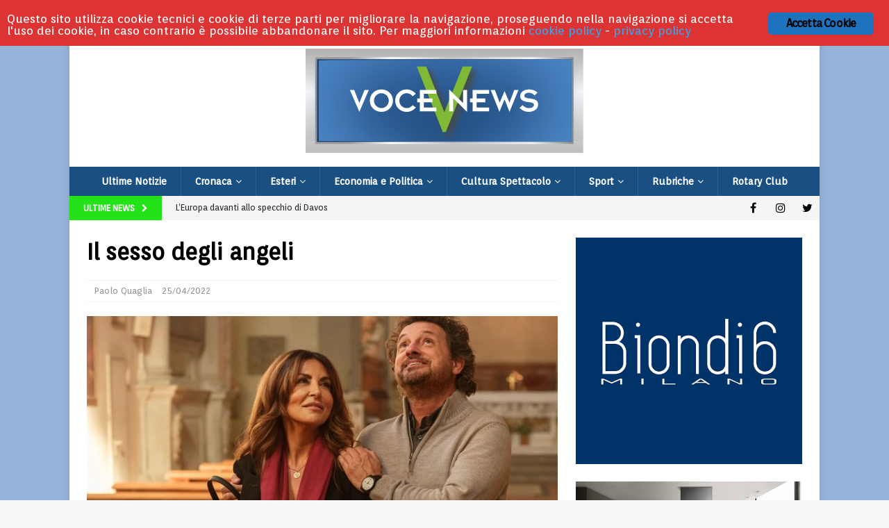

--- FILE ---
content_type: text/html; charset=UTF-8
request_url: https://www.vocenews.it/il-sesso-degli-angeli/
body_size: 13745
content:
<!DOCTYPE html>
<html class="no-js mh-one-sb" lang="it-IT">
<head>
<meta charset="UTF-8">
<meta name="viewport" content="width=device-width, initial-scale=1.0">
<link rel="profile" href="http://gmpg.org/xfn/11">
<meta name="robots" content="index, follow, max-image-preview:large, max-snippet:-1, max-video-preview:-1">

	<!-- This site is optimized with the Yoast SEO plugin v26.7 - https://yoast.com/wordpress/plugins/seo/ -->
	<title>Il sesso degli angeli - Voce News</title>
	<link rel="canonical" href="https://www.vocenews.it/il-sesso-degli-angeli/">
	<meta property="og:locale" content="it_IT">
	<meta property="og:type" content="article">
	<meta property="og:title" content="Il sesso degli angeli - Voce News">
	<meta property="og:description" content="Parroco di provincia riceve in eredit&agrave; un bordello da suo zio. Don Simone &egrave; un prete che vorrebbe svecchiare la sua parrocchia avvicinando le nuove generazioni. I risultati tardano ad arrivare anche perch&eacute; la sua [...]">
	<meta property="og:url" content="https://www.vocenews.it/il-sesso-degli-angeli/">
	<meta property="og:site_name" content="Voce News">
	<meta property="article:published_time" content="2022-04-25T15:27:55+00:00">
	<meta property="og:image" content="https://www.vocenews.it/wp-content/uploads/2022/04/il-sesso-degli-angeli-00_levante.jpg">
	<meta property="og:image:width" content="2080">
	<meta property="og:image:height" content="1302">
	<meta property="og:image:type" content="image/jpeg">
	<meta name="author" content="Paolo Quaglia">
	<meta name="twitter:card" content="summary_large_image">
	<meta name="twitter:label1" content="Scritto da">
	<meta name="twitter:data1" content="Paolo Quaglia">
	<meta name="twitter:label2" content="Tempo di lettura stimato">
	<meta name="twitter:data2" content="2 minuti">
	<script type="application/ld+json" class="yoast-schema-graph">{"@context":"https://schema.org","@graph":[{"@type":"Article","@id":"https://www.vocenews.it/il-sesso-degli-angeli/#article","isPartOf":{"@id":"https://www.vocenews.it/il-sesso-degli-angeli/"},"author":{"name":"Paolo Quaglia","@id":"https://www.vocenews.it/#/schema/person/a2a6fb0a1c8b7c435e18b92cf2f1ba9a"},"headline":"Il sesso degli angeli","datePublished":"2022-04-25T15:27:55+00:00","mainEntityOfPage":{"@id":"https://www.vocenews.it/il-sesso-degli-angeli/"},"wordCount":309,"publisher":{"@id":"https://www.vocenews.it/#/schema/person/3e75b3d98387877f7a21afc1e5494ca6"},"image":{"@id":"https://www.vocenews.it/il-sesso-degli-angeli/#primaryimage"},"thumbnailUrl":"https://www.vocenews.it/wp-content/uploads/2022/04/il-sesso-degli-angeli-00_levante.jpg","keywords":["arte","cinema","donne","Film","libri","netflix","streaming"],"articleSection":["Cultura"],"inLanguage":"it-IT"},{"@type":"WebPage","@id":"https://www.vocenews.it/il-sesso-degli-angeli/","url":"https://www.vocenews.it/il-sesso-degli-angeli/","name":"Il sesso degli angeli - Voce News","isPartOf":{"@id":"https://www.vocenews.it/#website"},"primaryImageOfPage":{"@id":"https://www.vocenews.it/il-sesso-degli-angeli/#primaryimage"},"image":{"@id":"https://www.vocenews.it/il-sesso-degli-angeli/#primaryimage"},"thumbnailUrl":"https://www.vocenews.it/wp-content/uploads/2022/04/il-sesso-degli-angeli-00_levante.jpg","datePublished":"2022-04-25T15:27:55+00:00","breadcrumb":{"@id":"https://www.vocenews.it/il-sesso-degli-angeli/#breadcrumb"},"inLanguage":"it-IT","potentialAction":[{"@type":"ReadAction","target":["https://www.vocenews.it/il-sesso-degli-angeli/"]}]},{"@type":"ImageObject","inLanguage":"it-IT","@id":"https://www.vocenews.it/il-sesso-degli-angeli/#primaryimage","url":"https://www.vocenews.it/wp-content/uploads/2022/04/il-sesso-degli-angeli-00_levante.jpg","contentUrl":"https://www.vocenews.it/wp-content/uploads/2022/04/il-sesso-degli-angeli-00_levante.jpg","width":2080,"height":1302},{"@type":"BreadcrumbList","@id":"https://www.vocenews.it/il-sesso-degli-angeli/#breadcrumb","itemListElement":[{"@type":"ListItem","position":1,"name":"Home","item":"https://www.vocenews.it/"},{"@type":"ListItem","position":2,"name":"Il sesso degli angeli"}]},{"@type":"WebSite","@id":"https://www.vocenews.it/#website","url":"https://www.vocenews.it/","name":"Voce News","description":"Voce News on line.","publisher":{"@id":"https://www.vocenews.it/#/schema/person/3e75b3d98387877f7a21afc1e5494ca6"},"potentialAction":[{"@type":"SearchAction","target":{"@type":"EntryPoint","urlTemplate":"https://www.vocenews.it/?s={search_term_string}"},"query-input":{"@type":"PropertyValueSpecification","valueRequired":true,"valueName":"search_term_string"}}],"inLanguage":"it-IT"},{"@type":["Person","Organization"],"@id":"https://www.vocenews.it/#/schema/person/3e75b3d98387877f7a21afc1e5494ca6","name":"Patrizia Missagia","image":{"@type":"ImageObject","inLanguage":"it-IT","@id":"https://www.vocenews.it/#/schema/person/image/","url":"https://www.vocenews.it/wp-content/uploads/2019/08/logo.jpg","contentUrl":"https://www.vocenews.it/wp-content/uploads/2019/08/logo.jpg","width":400,"height":150,"caption":"Patrizia Missagia"},"logo":{"@id":"https://www.vocenews.it/#/schema/person/image/"}},{"@type":"Person","@id":"https://www.vocenews.it/#/schema/person/a2a6fb0a1c8b7c435e18b92cf2f1ba9a","name":"Paolo Quaglia","image":{"@type":"ImageObject","inLanguage":"it-IT","@id":"https://www.vocenews.it/#/schema/person/image/","url":"https://secure.gravatar.com/avatar/d4c1fe8301e52db278a07b6ce43a7e5982935314aee7f6df5f02ab422f7efc5f?s=96&d=mm&r=g","contentUrl":"https://secure.gravatar.com/avatar/d4c1fe8301e52db278a07b6ce43a7e5982935314aee7f6df5f02ab422f7efc5f?s=96&d=mm&r=g","caption":"Paolo Quaglia"},"url":"https://www.vocenews.it/author/paolo-quaglia/"}]}</script>
	<!-- / Yoast SEO plugin. -->


<link rel="dns-prefetch" href="//fonts.googleapis.com">
<link rel="dns-prefetch" href="//www.googletagmanager.com">
<link rel="dns-prefetch" href="//pagead2.googlesyndication.com">
<link rel="alternate" type="application/rss+xml" title="Voce News &raquo; Feed" href="https://www.vocenews.it/feed/">
<link rel="alternate" type="application/rss+xml" title="Voce News &raquo; Feed dei commenti" href="https://www.vocenews.it/comments/feed/">
<link rel="alternate" title="oEmbed (JSON)" type="application/json+oembed" href="https://www.vocenews.it/wp-json/oembed/1.0/embed?url=https%3A%2F%2Fwww.vocenews.it%2Fil-sesso-degli-angeli%2F">
<link rel="alternate" title="oEmbed (XML)" type="text/xml+oembed" href="https://www.vocenews.it/wp-json/oembed/1.0/embed?url=https%3A%2F%2Fwww.vocenews.it%2Fil-sesso-degli-angeli%2F&amp;format=xml">
<style id="wp-img-auto-sizes-contain-inline-css" type="text/css">
img:is([sizes=auto i],[sizes^="auto," i]){contain-intrinsic-size:3000px 1500px}
/*# sourceURL=wp-img-auto-sizes-contain-inline-css */
</style>
<style id="wp-emoji-styles-inline-css" type="text/css">

	img.wp-smiley, img.emoji {
		display: inline !important;
		border: none !important;
		box-shadow: none !important;
		height: 1em !important;
		width: 1em !important;
		margin: 0 0.07em !important;
		vertical-align: -0.1em !important;
		background: none !important;
		padding: 0 !important;
	}
/*# sourceURL=wp-emoji-styles-inline-css */
</style>
<style id="wp-block-library-inline-css" type="text/css">
:root{--wp-block-synced-color:#7a00df;--wp-block-synced-color--rgb:122,0,223;--wp-bound-block-color:var(--wp-block-synced-color);--wp-editor-canvas-background:#ddd;--wp-admin-theme-color:#007cba;--wp-admin-theme-color--rgb:0,124,186;--wp-admin-theme-color-darker-10:#006ba1;--wp-admin-theme-color-darker-10--rgb:0,107,160.5;--wp-admin-theme-color-darker-20:#005a87;--wp-admin-theme-color-darker-20--rgb:0,90,135;--wp-admin-border-width-focus:2px}@media (min-resolution:192dpi){:root{--wp-admin-border-width-focus:1.5px}}.wp-element-button{cursor:pointer}:root .has-very-light-gray-background-color{background-color:#eee}:root .has-very-dark-gray-background-color{background-color:#313131}:root .has-very-light-gray-color{color:#eee}:root .has-very-dark-gray-color{color:#313131}:root .has-vivid-green-cyan-to-vivid-cyan-blue-gradient-background{background:linear-gradient(135deg,#00d084,#0693e3)}:root .has-purple-crush-gradient-background{background:linear-gradient(135deg,#34e2e4,#4721fb 50%,#ab1dfe)}:root .has-hazy-dawn-gradient-background{background:linear-gradient(135deg,#faaca8,#dad0ec)}:root .has-subdued-olive-gradient-background{background:linear-gradient(135deg,#fafae1,#67a671)}:root .has-atomic-cream-gradient-background{background:linear-gradient(135deg,#fdd79a,#004a59)}:root .has-nightshade-gradient-background{background:linear-gradient(135deg,#330968,#31cdcf)}:root .has-midnight-gradient-background{background:linear-gradient(135deg,#020381,#2874fc)}:root{--wp--preset--font-size--normal:16px;--wp--preset--font-size--huge:42px}.has-regular-font-size{font-size:1em}.has-larger-font-size{font-size:2.625em}.has-normal-font-size{font-size:var(--wp--preset--font-size--normal)}.has-huge-font-size{font-size:var(--wp--preset--font-size--huge)}.has-text-align-center{text-align:center}.has-text-align-left{text-align:left}.has-text-align-right{text-align:right}.has-fit-text{white-space:nowrap!important}#end-resizable-editor-section{display:none}.aligncenter{clear:both}.items-justified-left{justify-content:flex-start}.items-justified-center{justify-content:center}.items-justified-right{justify-content:flex-end}.items-justified-space-between{justify-content:space-between}.screen-reader-text{border:0;clip-path:inset(50%);height:1px;margin:-1px;overflow:hidden;padding:0;position:absolute;width:1px;word-wrap:normal!important}.screen-reader-text:focus{background-color:#ddd;clip-path:none;color:#444;display:block;font-size:1em;height:auto;left:5px;line-height:normal;padding:15px 23px 14px;text-decoration:none;top:5px;width:auto;z-index:100000}html :where(.has-border-color){border-style:solid}html :where([style*=border-top-color]){border-top-style:solid}html :where([style*=border-right-color]){border-right-style:solid}html :where([style*=border-bottom-color]){border-bottom-style:solid}html :where([style*=border-left-color]){border-left-style:solid}html :where([style*=border-width]){border-style:solid}html :where([style*=border-top-width]){border-top-style:solid}html :where([style*=border-right-width]){border-right-style:solid}html :where([style*=border-bottom-width]){border-bottom-style:solid}html :where([style*=border-left-width]){border-left-style:solid}html :where(img[class*=wp-image-]){height:auto;max-width:100%}:where(figure){margin:0 0 1em}html :where(.is-position-sticky){--wp-admin--admin-bar--position-offset:var(--wp-admin--admin-bar--height,0px)}@media screen and (max-width:600px){html :where(.is-position-sticky){--wp-admin--admin-bar--position-offset:0px}}
/*wp_block_styles_on_demand_placeholder:696fb1da8cd3b*/
/*# sourceURL=wp-block-library-inline-css */
</style>
<style id="classic-theme-styles-inline-css" type="text/css">
/*! This file is auto-generated */
.wp-block-button__link{color:#fff;background-color:#32373c;border-radius:9999px;box-shadow:none;text-decoration:none;padding:calc(.667em + 2px) calc(1.333em + 2px);font-size:1.125em}.wp-block-file__button{background:#32373c;color:#fff;text-decoration:none}
/*# sourceURL=/wp-includes/css/classic-themes.min.css */
</style>
<link rel="stylesheet" id="contact-form-7-css" href="https://www.vocenews.it/wp-content/plugins/contact-form-7/includes/css/styles.css?ver=6.1.4" type="text/css" media="all">
<link rel="stylesheet" id="ginger-style-css" href="https://www.vocenews.it/wp-content/plugins/ginger/front/css/cookies-enabler.css?ver=6.9" type="text/css" media="all">
<link rel="stylesheet" id="mh-magazine-css" href="https://www.vocenews.it/wp-content/themes/mh-magazine/style.css?ver=3.8.6" type="text/css" media="all">
<link rel="stylesheet" id="mh-magazine-child-css" href="https://www.vocenews.it/wp-content/themes/mh-magazine-child/style.css?ver=1.0.0" type="text/css" media="all">
<link rel="stylesheet" id="mh-font-awesome-css" href="https://www.vocenews.it/wp-content/themes/mh-magazine/includes/font-awesome.min.css" type="text/css" media="all">
<link rel="stylesheet" id="mh-google-fonts-css" href="https://fonts.googleapis.com/css?family=Orienta:300,400,400italic,600,700" type="text/css" media="all">
<script type="text/javascript" src="https://www.vocenews.it/wp-content/plugins/ginger/addon/analytics/gingeranalytics.min.js?ver=6.9" id="ginger-analytics_script-js"></script>
<script type="text/javascript" src="https://www.vocenews.it/wp-content/plugins/ginger/front/js/cookies-enabler.min.js?ver=6.9" id="ginger-cookies-enabler-js"></script>
<script type="text/javascript" src="https://www.vocenews.it/wp-includes/js/jquery/jquery.min.js?ver=3.7.1" id="jquery-core-js"></script>
<script type="text/javascript" src="https://www.vocenews.it/wp-includes/js/jquery/jquery-migrate.min.js?ver=3.4.1" id="jquery-migrate-js"></script>
<script type="text/javascript" src="https://www.vocenews.it/wp-content/themes/mh-magazine/js/scripts.js?ver=3.8.6" id="mh-scripts-js"></script>
<link rel="https://api.w.org/" href="https://www.vocenews.it/wp-json/"><link rel="alternate" title="JSON" type="application/json" href="https://www.vocenews.it/wp-json/wp/v2/posts/5913"><link rel="EditURI" type="application/rsd+xml" title="RSD" href="https://www.vocenews.it/xmlrpc.php?rsd">
<meta name="generator" content="WordPress 6.9">
<link rel="shortlink" href="https://www.vocenews.it/?p=5913">

<link rel="stylesheet" href="https://www.vocenews.it/wp-content/plugins/count-per-day/counter.css" type="text/css">
          <script>gingeranalytics('G-XQBGBZY4GQ')</script>
        <script type="text/javascript">
        var ginger_logger = "Y";
        var ginger_logger_url = "https://www.vocenews.it";
        var current_url = "https://www.vocenews.it/il-sesso-degli-angeli/";

        function gingerAjaxLogTime(status) {
            var xmlHttp = new XMLHttpRequest();
            var parameters = "ginger_action=time";
            var url= ginger_logger_url + "?" + parameters;
            xmlHttp.open("GET", url, true);

            //Black magic paragraph
            xmlHttp.setRequestHeader("Content-type", "application/x-www-form-urlencoded");

            xmlHttp.onreadystatechange = function() {
                if(xmlHttp.readyState == 4 && xmlHttp.status == 200) {
                    var time = xmlHttp.responseText;
                    gingerAjaxLogger(time, status);
                }
            }

            xmlHttp.send(parameters);
        }

        function gingerAjaxLogger(ginger_logtime, status) {
            console.log(ginger_logtime);
            var xmlHttp = new XMLHttpRequest();
            var parameters = "ginger_action=log&time=" + ginger_logtime + "&url=" + current_url + "&status=" + status;
            var url= ginger_logger_url + "?" + parameters;
            //console.log(url);
            xmlHttp.open("GET", url, true);

            //Black magic paragraph
            xmlHttp.setRequestHeader("Content-type", "application/x-www-form-urlencoded");

            xmlHttp.send(parameters);
        }

    </script>
            <style>
            .ginger_container.light {
             background-color: #dd3333;
             color: #ffffff;
                        }

                        a.ginger_btn.ginger-accept, a.ginger_btn.ginger-disable, .ginger_btn {
                background: #1e73be !important;
            }

            a.ginger_btn.ginger-accept:hover, a.ginger_btn.ginger-disable:hover, .ginger_btn {
                background: #1e73be !important;
            }

                                                        </style>
    <meta name="generator" content="Site Kit by Google 1.168.0"><style type="text/css">
.mh-navigation li:hover, .mh-navigation ul li:hover > ul, .mh-main-nav-wrap, .mh-main-nav, .mh-social-nav li a:hover, .entry-tags li, .mh-slider-caption, .mh-widget-layout8 .mh-widget-title .mh-footer-widget-title-inner, .mh-widget-col-1 .mh-slider-caption, .mh-widget-col-1 .mh-posts-lineup-caption, .mh-carousel-layout1, .mh-spotlight-widget, .mh-social-widget li a, .mh-author-bio-widget, .mh-footer-widget .mh-tab-comment-excerpt, .mh-nip-item:hover .mh-nip-overlay, .mh-widget .tagcloud a, .mh-footer-widget .tagcloud a, .mh-footer, .mh-copyright-wrap, input[type=submit]:hover, #infinite-handle span:hover { background: #1a4f82; }
.mh-extra-nav-bg { background: rgba(26, 79, 130, 0.2); }
.mh-slider-caption, .mh-posts-stacked-title, .mh-posts-lineup-caption { background: #1a4f82; background: rgba(26, 79, 130, 0.8); }
@media screen and (max-width: 900px) { #mh-mobile .mh-slider-caption, #mh-mobile .mh-posts-lineup-caption { background: rgba(26, 79, 130, 1); } }
.slicknav_menu, .slicknav_nav ul, #mh-mobile .mh-footer-widget .mh-posts-stacked-overlay { border-color: #1a4f82; }
.mh-copyright, .mh-copyright a { color: #fff; }
.mh-widget-layout4 .mh-widget-title { background: #23e218; background: rgba(35, 226, 24, 0.6); }
.mh-preheader, .mh-wide-layout .mh-subheader, .mh-ticker-title, .mh-main-nav li:hover, .mh-footer-nav, .slicknav_menu, .slicknav_btn, .slicknav_nav .slicknav_item:hover, .slicknav_nav a:hover, .mh-back-to-top, .mh-subheading, .entry-tags .fa, .entry-tags li:hover, .mh-widget-layout2 .mh-widget-title, .mh-widget-layout4 .mh-widget-title-inner, .mh-widget-layout4 .mh-footer-widget-title, .mh-widget-layout5 .mh-widget-title-inner, .mh-widget-layout6 .mh-widget-title, #mh-mobile .flex-control-paging li a.flex-active, .mh-image-caption, .mh-carousel-layout1 .mh-carousel-caption, .mh-tab-button.active, .mh-tab-button.active:hover, .mh-footer-widget .mh-tab-button.active, .mh-social-widget li:hover a, .mh-footer-widget .mh-social-widget li a, .mh-footer-widget .mh-author-bio-widget, .tagcloud a:hover, .mh-widget .tagcloud a:hover, .mh-footer-widget .tagcloud a:hover, .mh-posts-stacked-item .mh-meta, .page-numbers:hover, .mh-loop-pagination .current, .mh-comments-pagination .current, .pagelink, a:hover .pagelink, input[type=submit], #infinite-handle span { background: #23e218; }
.mh-main-nav-wrap .slicknav_nav ul, blockquote, .mh-widget-layout1 .mh-widget-title, .mh-widget-layout3 .mh-widget-title, .mh-widget-layout5 .mh-widget-title, .mh-widget-layout8 .mh-widget-title:after, #mh-mobile .mh-slider-caption, .mh-carousel-layout1, .mh-spotlight-widget, .mh-author-bio-widget, .mh-author-bio-title, .mh-author-bio-image-frame, .mh-video-widget, .mh-tab-buttons, textarea:hover, input[type=text]:hover, input[type=email]:hover, input[type=tel]:hover, input[type=url]:hover { border-color: #23e218; }
.mh-dropcap, .mh-carousel-layout1 .flex-direction-nav a, .mh-carousel-layout2 .mh-carousel-caption, .mh-posts-digest-small-category, .mh-posts-lineup-more, .bypostauthor .fn:after, .mh-comment-list .comment-reply-link:before, #respond #cancel-comment-reply-link:before { color: #23e218; }
.entry-content a { color: #23e218; }
a:hover, .entry-content a:hover, #respond a:hover, #respond #cancel-comment-reply-link:hover, #respond .logged-in-as a:hover, .mh-comment-list .comment-meta a:hover, .mh-ping-list .mh-ping-item a:hover, .mh-meta a:hover, .mh-breadcrumb a:hover, .mh-tabbed-widget a:hover { color: #23e218; }
</style>
<!--[if lt IE 9]>
<script src="https://www.vocenews.it/wp-content/themes/mh-magazine/js/css3-mediaqueries.js"></script>
<![endif]-->
<style type="text/css">
h1, h2, h3, h4, h5, h6, .mh-custom-posts-small-title { font-family: "Orienta", sans-serif; }
body { font-family: "Orienta", sans-serif; }
</style>

<!-- Meta tag Google AdSense aggiunti da Site Kit -->
<meta name="google-adsense-platform-account" content="ca-host-pub-2644536267352236">
<meta name="google-adsense-platform-domain" content="sitekit.withgoogle.com">
<!-- Fine dei meta tag Google AdSense aggiunti da Site Kit -->
<style type="text/css" id="custom-background-css">
body.custom-background { background-image: url("https://www.vocenews.it/wp-content/uploads/2019/08/sfondo-vocenews.jpg"); background-position: left top; background-size: cover; background-repeat: no-repeat; background-attachment: fixed; }
</style>
	
<!-- Snippet Google AdSense aggiunto da Site Kit -->


<!-- Termina lo snippet Google AdSense aggiunto da Site Kit -->
<link rel="icon" href="https://www.vocenews.it/wp-content/uploads/2019/08/cropped-icona-32x32.jpg" sizes="32x32">
<link rel="icon" href="https://www.vocenews.it/wp-content/uploads/2019/08/cropped-icona-192x192.jpg" sizes="192x192">
<link rel="apple-touch-icon" href="https://www.vocenews.it/wp-content/uploads/2019/08/cropped-icona-180x180.jpg">
<meta name="msapplication-TileImage" content="https://www.vocenews.it/wp-content/uploads/2019/08/cropped-icona-270x270.jpg">
		<style type="text/css" id="wp-custom-css">
			.mh-custom-header {text-align: center; }
.mh-main-nav ul { display: table; margin: 0 auto; }
.mh-main-nav {text-transform: none;}
.mh-ticker-item-cat { display: none; }
.mh-ticker-item-date { display: none; }
.mh-subheading { background-color: white;}
.mh-subheading { color: black;}
.mh-subheading-top { display: none; }		</style>
		<script>var async_ginger_script = ["https:\/\/pagead2.googlesyndication.com\/pagead\/js\/adsbygoogle.js?client=ca-pub-3946997656037849&host=ca-host-pub-2644536267352236","https:\/\/pagead2.googlesyndication.com\/pagead\/js\/adsbygoogle.js"];</script></head>
<body id="mh-mobile" class="wp-singular post-template-default single single-post postid-5913 single-format-standard custom-background wp-custom-logo wp-theme-mh-magazine wp-child-theme-mh-magazine-child mh-boxed-layout mh-right-sb mh-loop-layout3 mh-widget-layout5 mh-loop-hide-caption" itemscope="itemscope" itemtype="http://schema.org/WebPage">
<aside class="mh-container mh-header-widget-1">
<div id="custom_html-4" class="widget_text mh-widget mh-header-1 widget_custom_html"><div class="textwidget custom-html-widget"></div></div></aside>
<div class="mh-container mh-container-outer">
<div class="mh-header-nav-mobile clearfix"></div>
<header class="mh-header" itemscope="itemscope" itemtype="http://schema.org/WPHeader">
	<div class="mh-container mh-container-inner clearfix">
		<div class="mh-custom-header clearfix">
<div class="mh-header-columns mh-row clearfix">
<div class="mh-col-1-1 mh-site-identity">
<div class="mh-site-logo" role="banner" itemscope="itemscope" itemtype="http://schema.org/Brand">
<a href="https://www.vocenews.it/" class="custom-logo-link" rel="home"><img width="400" height="150" src="https://www.vocenews.it/wp-content/uploads/2019/08/logo.jpg" class="custom-logo" alt="Voce News" decoding="async" fetchpriority="high" srcset="https://www.vocenews.it/wp-content/uploads/2019/08/logo.jpg 400w, https://www.vocenews.it/wp-content/uploads/2019/08/logo-300x113.jpg 300w" sizes="(max-width: 400px) 100vw, 400px"></a></div>
</div>
</div>
</div>
	</div>
	<div class="mh-main-nav-wrap">
		<nav class="mh-navigation mh-main-nav mh-container mh-container-inner clearfix" itemscope="itemscope" itemtype="http://schema.org/SiteNavigationElement">
			<div class="menu-home-container"><ul id="menu-home" class="menu"><li id="menu-item-7274" class="menu-item menu-item-type-taxonomy menu-item-object-category menu-item-7274"><a href="https://www.vocenews.it/notizie/ultime-notizie/">Ultime Notizie</a></li>
<li id="menu-item-37" class="menu-item menu-item-type-taxonomy menu-item-object-category menu-item-has-children menu-item-37"><a href="https://www.vocenews.it/notizie/cronaca/">Cronaca</a>
<ul class="sub-menu">
	<li id="menu-item-17620" class="menu-item menu-item-type-taxonomy menu-item-object-category menu-item-17620"><a href="https://www.vocenews.it/notizie/attualita/">Attualit&agrave;</a></li>
	<li id="menu-item-15788" class="menu-item menu-item-type-taxonomy menu-item-object-category menu-item-15788"><a href="https://www.vocenews.it/notizie/cronaca/">Cronaca nera</a></li>
</ul>
</li>
<li id="menu-item-39" class="menu-item menu-item-type-taxonomy menu-item-object-category menu-item-has-children menu-item-39"><a href="https://www.vocenews.it/notizie/esteri/">Esteri</a>
<ul class="sub-menu">
	<li id="menu-item-7682" class="menu-item menu-item-type-taxonomy menu-item-object-category menu-item-7682"><a href="https://www.vocenews.it/notizie/guerra-in-ucraina/">Guerra in Ucraina</a></li>
	<li id="menu-item-15813" class="menu-item menu-item-type-taxonomy menu-item-object-category menu-item-15813"><a href="https://www.vocenews.it/notizie/guerra-israelo-palestinese/">Guerra israelo palestinese</a></li>
	<li id="menu-item-16576" class="menu-item menu-item-type-taxonomy menu-item-object-category menu-item-16576"><a href="https://www.vocenews.it/notizie/esteri/marocco/">News dal Marocco</a></li>
</ul>
</li>
<li id="menu-item-40" class="menu-item menu-item-type-taxonomy menu-item-object-category menu-item-has-children menu-item-40"><a href="https://www.vocenews.it/notizie/economia-politica/">Economia e Politica</a>
<ul class="sub-menu">
	<li id="menu-item-15809" class="menu-item menu-item-type-taxonomy menu-item-object-category menu-item-15809"><a href="https://www.vocenews.it/notizie/economia-politica/">Politica</a></li>
</ul>
</li>
<li id="menu-item-41" class="menu-item menu-item-type-taxonomy menu-item-object-category current-post-ancestor menu-item-has-children menu-item-41"><a href="https://www.vocenews.it/notizie/cultura-spettacolo/">Cultura  Spettacolo</a>
<ul class="sub-menu">
	<li id="menu-item-16575" class="menu-item menu-item-type-taxonomy menu-item-object-category menu-item-16575"><a href="https://www.vocenews.it/notizie/cultura-spettacolo/costume-societa-moda-tendenze/">Costume e Societ&agrave;</a></li>
	<li id="menu-item-7467" class="menu-item menu-item-type-taxonomy menu-item-object-category menu-item-7467"><a href="https://www.vocenews.it/notizie/cultura-spettacolo/cinema-teatro/">Cinema Teatro</a></li>
	<li id="menu-item-7684" class="menu-item menu-item-type-taxonomy menu-item-object-category menu-item-7684"><a href="https://www.vocenews.it/notizie/cultura-spettacolo/musica-e-concerti/">Musica e Concerti</a></li>
	<li id="menu-item-7468" class="menu-item menu-item-type-taxonomy menu-item-object-category current-post-ancestor current-menu-parent current-post-parent menu-item-7468"><a href="https://www.vocenews.it/notizie/cultura-spettacolo/cultura/">Mostre, Arte e Musei</a></li>
	<li id="menu-item-7461" class="menu-item menu-item-type-taxonomy menu-item-object-category menu-item-7461"><a href="https://www.vocenews.it/notizie/cultura-spettacolo/speciale-sanremo-2025/">Speciale Sanremo</a></li>
</ul>
</li>
<li id="menu-item-7457" class="menu-item menu-item-type-taxonomy menu-item-object-category menu-item-has-children menu-item-7457"><a href="https://www.vocenews.it/notizie/sport/">Sport</a>
<ul class="sub-menu">
	<li id="menu-item-7464" class="menu-item menu-item-type-taxonomy menu-item-object-category menu-item-7464"><a href="https://www.vocenews.it/notizie/sport/serie-a/">Serie A</a></li>
	<li id="menu-item-24394" class="menu-item menu-item-type-taxonomy menu-item-object-category menu-item-24394"><a href="https://www.vocenews.it/notizie/sport/tennis/">Tennis</a></li>
	<li id="menu-item-7463" class="menu-item menu-item-type-taxonomy menu-item-object-category menu-item-7463"><a href="https://www.vocenews.it/notizie/sport/tennis-ciclismo/">Altri sport</a></li>
</ul>
</li>
<li id="menu-item-7460" class="menu-item menu-item-type-taxonomy menu-item-object-category menu-item-has-children menu-item-7460"><a href="https://www.vocenews.it/notizie/rubriche/">Rubriche</a>
<ul class="sub-menu">
	<li id="menu-item-15803" class="menu-item menu-item-type-taxonomy menu-item-object-category menu-item-15803"><a href="https://www.vocenews.it/notizie/salute-benessere/">Salute e Benessere</a></li>
	<li id="menu-item-7273" class="menu-item menu-item-type-taxonomy menu-item-object-category menu-item-7273"><a href="https://www.vocenews.it/notizie/salute-benessere/viaggi-e-sapori/">Viaggi e Sapori</a></li>
	<li id="menu-item-15811" class="menu-item menu-item-type-taxonomy menu-item-object-category menu-item-15811"><a href="https://www.vocenews.it/notizie/rubriche/">Gossip</a></li>
	<li id="menu-item-24391" class="menu-item menu-item-type-taxonomy menu-item-object-category menu-item-24391"><a href="https://www.vocenews.it/notizie/rubriche/curiosita/">Curiosit&agrave;</a></li>
	<li id="menu-item-15790" class="menu-item menu-item-type-taxonomy menu-item-object-category menu-item-15790"><a href="https://www.vocenews.it/notizie/rubriche/">Meteo</a></li>
	<li id="menu-item-15798" class="menu-item menu-item-type-taxonomy menu-item-object-category menu-item-15798"><a href="https://www.vocenews.it/notizie/rubriche/">Programmi TV</a></li>
	<li id="menu-item-17621" class="menu-item menu-item-type-taxonomy menu-item-object-category menu-item-17621"><a href="https://www.vocenews.it/notizie/rubriche/scienza-e-tecnologia-rubriche/">Scienza Tecnologia</a></li>
</ul>
</li>
<li id="menu-item-24392" class="menu-item menu-item-type-taxonomy menu-item-object-category menu-item-24392"><a href="https://www.vocenews.it/notizie/rotary-club/">Rotary Club</a></li>
</ul></div>		</nav>
	</div>
	</header>
	<div class="mh-subheader">
		<div class="mh-container mh-container-inner mh-row clearfix">
							<div class="mh-header-bar-content mh-header-bar-bottom-left mh-col-2-3 clearfix">
											<div class="mh-header-ticker mh-header-ticker-bottom">
							<div class="mh-ticker-bottom">
			<div class="mh-ticker-title mh-ticker-title-bottom">
			Ultime news<i class="fa fa-chevron-right"></i>		</div>
		<div class="mh-ticker-content mh-ticker-content-bottom">
		<ul id="mh-ticker-loop-bottom">				<li class="mh-ticker-item mh-ticker-item-bottom">
					<a href="https://www.vocenews.it/europa-davanti-specchio-davos/" title="L&rsquo;Europa davanti allo specchio di Davos">
						<span class="mh-ticker-item-date mh-ticker-item-date-bottom">
                        	[ 20/01/2026 ]                        </span>
						<span class="mh-ticker-item-title mh-ticker-item-title-bottom">
							L&rsquo;Europa davanti allo specchio di Davos						</span>
													<span class="mh-ticker-item-cat mh-ticker-item-cat-bottom">
								<i class="fa fa-caret-right"></i>
																Attualit&agrave;							</span>
											</a>
				</li>				<li class="mh-ticker-item mh-ticker-item-bottom">
					<a href="https://www.vocenews.it/valentino-dallhaute-couture-al-mito/" title="Valentino. Dall&rsquo;haute couture al mito">
						<span class="mh-ticker-item-date mh-ticker-item-date-bottom">
                        	[ 20/01/2026 ]                        </span>
						<span class="mh-ticker-item-title mh-ticker-item-title-bottom">
							Valentino. Dall&rsquo;haute couture al mito						</span>
													<span class="mh-ticker-item-cat mh-ticker-item-cat-bottom">
								<i class="fa fa-caret-right"></i>
																Cultura e Spettacolo							</span>
											</a>
				</li>				<li class="mh-ticker-item mh-ticker-item-bottom">
					<a href="https://www.vocenews.it/olimpiadi-invernali-milano-cortina-gossip/" title="Olimpiadi invernali: -18 giorni. Cantieri record, stelle mondiali e gossip">
						<span class="mh-ticker-item-date mh-ticker-item-date-bottom">
                        	[ 19/01/2026 ]                        </span>
						<span class="mh-ticker-item-title mh-ticker-item-title-bottom">
							Olimpiadi invernali: -18 giorni. Cantieri record, stelle mondiali e gossip						</span>
													<span class="mh-ticker-item-cat mh-ticker-item-cat-bottom">
								<i class="fa fa-caret-right"></i>
																altri sport							</span>
											</a>
				</li>				<li class="mh-ticker-item mh-ticker-item-bottom">
					<a href="https://www.vocenews.it/tragedia-andalusia-scontro-tra-treni-almeno-40-morti-nessun-italiano/" title="Tragedia in Andalusia, scontro tra due treni: almeno 40 morti, nessun italiano">
						<span class="mh-ticker-item-date mh-ticker-item-date-bottom">
                        	[ 19/01/2026 ]                        </span>
						<span class="mh-ticker-item-title mh-ticker-item-title-bottom">
							Tragedia in Andalusia, scontro tra due treni: almeno 40 morti, nessun italiano						</span>
													<span class="mh-ticker-item-cat mh-ticker-item-cat-bottom">
								<i class="fa fa-caret-right"></i>
																Esteri							</span>
											</a>
				</li>				<li class="mh-ticker-item mh-ticker-item-bottom">
					<a href="https://www.vocenews.it/addio-imperatore-morto-valentino-leggenda-moda-italiana/" title="Addio all&rsquo;ultimo Imperatore: &Egrave; morto Valentino, leggenda della moda italiana">
						<span class="mh-ticker-item-date mh-ticker-item-date-bottom">
                        	[ 19/01/2026 ]                        </span>
						<span class="mh-ticker-item-title mh-ticker-item-title-bottom">
							Addio all&rsquo;ultimo Imperatore: &Egrave; morto Valentino, leggenda della moda italiana						</span>
													<span class="mh-ticker-item-cat mh-ticker-item-cat-bottom">
								<i class="fa fa-caret-right"></i>
																Costume e Societ&agrave;							</span>
											</a>
				</li>		</ul>
	</div>
</div>						</div>
									</div>
										<div class="mh-header-bar-content mh-header-bar-bottom-right mh-col-1-3 clearfix">
											<nav class="mh-social-icons mh-social-nav mh-social-nav-bottom clearfix" itemscope="itemscope" itemtype="http://schema.org/SiteNavigationElement">
							<div class="menu-menu-social-container"><ul id="menu-menu-social" class="menu"><li id="menu-item-47" class="menu-item menu-item-type-custom menu-item-object-custom menu-item-47"><a target="_blank" href="https://www.facebook.com/vocenews.it"><i class="fa fa-mh-social"></i><span class="screen-reader-text">Facebook</span></a></li>
<li id="menu-item-48" class="menu-item menu-item-type-custom menu-item-object-custom menu-item-48"><a target="_blank" href="https://www.instagram.com/voce_news"><i class="fa fa-mh-social"></i><span class="screen-reader-text">Instagram</span></a></li>
<li id="menu-item-49" class="menu-item menu-item-type-custom menu-item-object-custom menu-item-49"><a target="_blank" href="https://twitter.com/Voce_News"><i class="fa fa-mh-social"></i><span class="screen-reader-text">Twitter</span></a></li>
</ul></div>						</nav>
									</div>
					</div>
	</div>
<div class="mh-wrapper clearfix">
	<div class="mh-main clearfix">
		<div id="main-content" class="mh-content" role="main" itemprop="mainContentOfPage"><article id="post-5913" class="post-5913 post type-post status-publish format-standard has-post-thumbnail hentry category-cultura tag-arte tag-cinema tag-donne tag-film tag-libri tag-netflix tag-streaming">
	<header class="entry-header clearfix"><h1 class="entry-title">Il sesso degli angeli</h1><div class="mh-meta entry-meta">
<span class="entry-meta-author author vcard">Paolo Quaglia</span>
<span class="entry-meta-date updated">25/04/2022</span>
</div>
	</header>
		<div class="entry-content clearfix">
<figure class="entry-thumbnail">
<img src="https://www.vocenews.it/wp-content/uploads/2022/04/il-sesso-degli-angeli-00_levante-678x381.jpg" alt="" title="il-sesso-degli-angeli-00_levante">
</figure>
<p>Parroco di provincia riceve in eredit&agrave; un bordello da suo zio. Don Simone &egrave; un prete che vorrebbe svecchiare la sua parrocchia avvicinando le nuove generazioni. I risultati tardano ad arrivare anche perch&eacute; la sua &ldquo;casa del signore&rdquo; &egrave; fatiscente a causa dei pochi finanziamenti della curia. Al prete non rimane altro che recarsi in Svizzera per un sopralluogo alla sua eredit&agrave;. Giunto a destinazione l&rsquo;uomo dovr&agrave; decidere se accettare o no un lascito cos&igrave; atipico.</p>
<p>Il sesso degli angeli &egrave; il nuovo lavoro di Leonardo Pieraccioni in uscita al cinema. Commedia in stile anni sessanta il film si presenta come un piacevole e usuale passatempo che viaggia nella comicit&agrave; italiana della seconda met&agrave; del novecento. A dispetto della sua usuale innocenza Pieraccioni sceglie una riflessione morale che vira al moralismo senza infastidire lo spettatore. La vicenda si compone di una sequela di siparietti che giocano sul rapporto tra un curato e delle mestieranti. L&rsquo;uomo parzialmente innocente fa il suo lavoro provando a salvare le ragazze da una scelta che non approva ma allo stesso tempo viene indotto in una simpatica tentazione alla quale deve resistere.</p>
<p>Un prodotto senza alcuna pretesa che riesce a far sorridere attraverso dialoghi ben scritti anche se dal sapore conosciuto. Sabrina Ferilli, nel ruolo della maitresse, &egrave; caratterista capace che ben conosce le dinamiche della comicit&agrave;. Massimo Ceccherini, nel ruolo di uno zio, &egrave; un ottimo improvvisatore nel creare personaggi memorabili. Pur non brillando, il film ha il pregio di riportare in vita la commedia standard che reggeva sul parlato comune anteponendo i desideri del suo pubblico di riferimento. La forza di Pieraccioni &egrave; di vivere i gusti del pubblico e di riprodurre sullo schermo una comicit&agrave; a meta tra la televisione e una sala biliardi. Il sesso degli angeli riesce a far sorridere sintetizzando morale e moralismo ma senza darne una definizione precisa.</p>
	</div></article><nav class="mh-post-nav mh-row clearfix" itemscope="itemscope" itemtype="http://schema.org/SiteNavigationElement">
<div class="mh-col-1-2 mh-post-nav-item mh-post-nav-prev">
<a href="https://www.vocenews.it/finale-a-sorpresa-official-competition/" rel="prev"><img width="80" height="60" src="https://www.vocenews.it/wp-content/uploads/2022/04/finale_a_sopresa_locandina-80x60.jpg" class="attachment-mh-magazine-small size-mh-magazine-small wp-post-image" alt="" decoding="async" srcset="https://www.vocenews.it/wp-content/uploads/2022/04/finale_a_sopresa_locandina-80x60.jpg 80w, https://www.vocenews.it/wp-content/uploads/2022/04/finale_a_sopresa_locandina-300x225.jpg 300w, https://www.vocenews.it/wp-content/uploads/2022/04/finale_a_sopresa_locandina-768x576.jpg 768w, https://www.vocenews.it/wp-content/uploads/2022/04/finale_a_sopresa_locandina.jpg 1024w, https://www.vocenews.it/wp-content/uploads/2022/04/finale_a_sopresa_locandina-678x509.jpg 678w, https://www.vocenews.it/wp-content/uploads/2022/04/finale_a_sopresa_locandina-326x245.jpg 326w" sizes="(max-width: 80px) 100vw, 80px"><span>Precedente</span><p>Finale a sorpresa- Official competition</p></a></div>
<div class="mh-col-1-2 mh-post-nav-item mh-post-nav-next">
<a href="https://www.vocenews.it/the-lost-city/" rel="next"><img width="80" height="60" src="https://www.vocenews.it/wp-content/uploads/2022/04/the-lost-city-cover-immi-1280x720-80x60.jpg" class="attachment-mh-magazine-small size-mh-magazine-small wp-post-image" alt="" decoding="async" srcset="https://www.vocenews.it/wp-content/uploads/2022/04/the-lost-city-cover-immi-1280x720-80x60.jpg 80w, https://www.vocenews.it/wp-content/uploads/2022/04/the-lost-city-cover-immi-1280x720-678x509.jpg 678w, https://www.vocenews.it/wp-content/uploads/2022/04/the-lost-city-cover-immi-1280x720-326x245.jpg 326w" sizes="(max-width: 80px) 100vw, 80px"><span>Successivo</span><p>The Lost city</p></a></div>
</nav>
<section class="mh-related-content">
<h3 class="mh-widget-title mh-related-content-title">
<span class="mh-widget-title-inner">Articoli correlati</span></h3>
<div class="mh-related-wrap mh-row clearfix">
<div class="mh-col-1-3 mh-posts-grid-col clearfix">
<article class="post-7353 format-standard mh-posts-grid-item clearfix">
	<figure class="mh-posts-grid-thumb">
		<a class="mh-thumb-icon mh-thumb-icon-small-mobile" href="https://www.vocenews.it/mission-impossible-dead-reckoning-parte-uno/" title="Mission Impossible : Dead Reckoning- parte uno"><img width="326" height="245" src="https://www.vocenews.it/wp-content/uploads/2023/07/media_Mission_Impossible_Dead_Reckoning_1_3966a9dc3f-326x245.jpg" class="attachment-mh-magazine-medium size-mh-magazine-medium wp-post-image" alt="" decoding="async" srcset="https://www.vocenews.it/wp-content/uploads/2023/07/media_Mission_Impossible_Dead_Reckoning_1_3966a9dc3f-326x245.jpg 326w, https://www.vocenews.it/wp-content/uploads/2023/07/media_Mission_Impossible_Dead_Reckoning_1_3966a9dc3f-678x509.jpg 678w, https://www.vocenews.it/wp-content/uploads/2023/07/media_Mission_Impossible_Dead_Reckoning_1_3966a9dc3f-80x60.jpg 80w" sizes="(max-width: 326px) 100vw, 326px">		</a>
					<div class="mh-image-caption mh-posts-grid-caption">
				Cinema Teatro			</div>
			</figure>
	<h3 class="entry-title mh-posts-grid-title">
		<a href="https://www.vocenews.it/mission-impossible-dead-reckoning-parte-uno/" title="Mission Impossible : Dead Reckoning- parte uno" rel="bookmark">
			Mission Impossible : Dead Reckoning- parte uno		</a>
	</h3>
	<div class="mh-meta entry-meta">
<span class="entry-meta-author author vcard">Paolo Quaglia</span>
<span class="entry-meta-date updated">17/07/2023</span>
</div>
	<div class="mh-posts-grid-excerpt clearfix">
		<div class="mh-excerpt"><p>Alle prese con un A. I. di ultima generazione torna l&rsquo;agente Hunt. Il nuovo sistema ha la capacit&agrave; di far scoppiare guerre e di mascherare qualsiasi azione criminosa. Dopo aver affondato un sottomarino, russo quest&rsquo;algoritmo <a class="mh-excerpt-more" href="https://www.vocenews.it/mission-impossible-dead-reckoning-parte-uno/" title="Mission Impossible : Dead Reckoning- parte uno">[&hellip;]</a></p>
</div>	</div>
</article></div>
<div class="mh-col-1-3 mh-posts-grid-col clearfix">
<article class="post-7373 format-standard mh-posts-grid-item clearfix">
	<figure class="mh-posts-grid-thumb">
		<a class="mh-thumb-icon mh-thumb-icon-small-mobile" href="https://www.vocenews.it/come-pecore-in-mezzo-ai-lupi/" title="Come pecore in mezzo ai lupi"><img width="326" height="245" src="https://www.vocenews.it/wp-content/uploads/2023/07/come-pecore-in-mezzo-ai-lupi-recensione_jpeg_1600x900_crop_q85-326x245.jpg" class="attachment-mh-magazine-medium size-mh-magazine-medium wp-post-image" alt="" decoding="async" loading="lazy" srcset="https://www.vocenews.it/wp-content/uploads/2023/07/come-pecore-in-mezzo-ai-lupi-recensione_jpeg_1600x900_crop_q85-326x245.jpg 326w, https://www.vocenews.it/wp-content/uploads/2023/07/come-pecore-in-mezzo-ai-lupi-recensione_jpeg_1600x900_crop_q85-678x509.jpg 678w, https://www.vocenews.it/wp-content/uploads/2023/07/come-pecore-in-mezzo-ai-lupi-recensione_jpeg_1600x900_crop_q85-80x60.jpg 80w" sizes="auto, (max-width: 326px) 100vw, 326px">		</a>
					<div class="mh-image-caption mh-posts-grid-caption">
				Cinema Teatro			</div>
			</figure>
	<h3 class="entry-title mh-posts-grid-title">
		<a href="https://www.vocenews.it/come-pecore-in-mezzo-ai-lupi/" title="Come pecore in mezzo ai lupi" rel="bookmark">
			Come pecore in mezzo ai lupi		</a>
	</h3>
	<div class="mh-meta entry-meta">
<span class="entry-meta-author author vcard">Paolo Quaglia</span>
<span class="entry-meta-date updated">18/07/2023</span>
</div>
	<div class="mh-posts-grid-excerpt clearfix">
		<div class="mh-excerpt"><p>&nbsp; Coppia di fratelli collabora con una banda criminale serba. Vera &egrave; una tuttofare e Bruno un delinquente di mezza tacca in cerca di redenzione. I due non sanno di essere al soldo di Dragan <a class="mh-excerpt-more" href="https://www.vocenews.it/come-pecore-in-mezzo-ai-lupi/" title="Come pecore in mezzo ai lupi">[&hellip;]</a></p>
</div>	</div>
</article></div>
<div class="mh-col-1-3 mh-posts-grid-col clearfix">
<article class="post-4162 format-standard mh-posts-grid-item clearfix">
	<figure class="mh-posts-grid-thumb">
		<a class="mh-thumb-icon mh-thumb-icon-small-mobile" href="https://www.vocenews.it/franz-schubert/" title="Il Teatro dell&rsquo;Opera di Roma apre il 2021 nel nome di Schubert"><img width="326" height="245" src="https://www.vocenews.it/wp-content/uploads/2021/01/unnamed-326x245.jpg" class="attachment-mh-magazine-medium size-mh-magazine-medium wp-post-image" alt="schubertiade" decoding="async" loading="lazy" srcset="https://www.vocenews.it/wp-content/uploads/2021/01/unnamed-326x245.jpg 326w, https://www.vocenews.it/wp-content/uploads/2021/01/unnamed-678x509.jpg 678w, https://www.vocenews.it/wp-content/uploads/2021/01/unnamed-80x60.jpg 80w" sizes="auto, (max-width: 326px) 100vw, 326px">		</a>
					<div class="mh-image-caption mh-posts-grid-caption">
				Cultura e Spettacolo			</div>
			</figure>
	<h3 class="entry-title mh-posts-grid-title">
		<a href="https://www.vocenews.it/franz-schubert/" title="Il Teatro dell&rsquo;Opera di Roma apre il 2021 nel nome di Schubert" rel="bookmark">
			Il Teatro dell&rsquo;Opera di Roma apre il 2021 nel nome di Schubert		</a>
	</h3>
	<div class="mh-meta entry-meta">
<span class="entry-meta-author author vcard">Claudio Listanti</span>
<span class="entry-meta-date updated">04/01/2021</span>
</div>
	<div class="mh-posts-grid-excerpt clearfix">
		<div class="mh-excerpt"><p>Marted&igrave; 5 gennaio alle 19 un nuovo appuntamento con il &lsquo;Teatro Digitale&rsquo; dell&rsquo;Opera di Roma con Franz Schubert. In streaming gratuito sulla pagina You Tube del teatro il concerto &lsquo;Schubertiade&rsquo; affidato al Coro dell&rsquo;Opera di <a class="mh-excerpt-more" href="https://www.vocenews.it/franz-schubert/" title="Il Teatro dell&rsquo;Opera di Roma apre il 2021 nel nome di Schubert">[&hellip;]</a></p>
</div>	</div>
</article></div>
</div>
</section>
<div id="comments" class="mh-comments-wrap">
</div>
		</div>
			<aside class="mh-widget-col-1 mh-sidebar" itemscope="itemscope" itemtype="http://schema.org/WPSideBar"><div id="custom_html-5" class="widget_text mh-widget widget_custom_html"><div class="textwidget custom-html-widget"><div align="center"><a href="http://www.biondi6.it" target="_blank"><img src="https://www.vocenews.it/wp-content/uploads/2020/01/logo-biondi.jpg" width="100%" border="1" alt="pubblicit&agrave;"></a></div></div></div><div id="custom_html-2" class="widget_text mh-widget widget_custom_html"><div class="textwidget custom-html-widget"><div align="center"><a href="https://www.homeluxuryoutlet.it/" target="_blank"><img src="https://www.vocenews.it/wp-content/uploads/2021/04/Banner_Home_Luxury-1.png" width="100%" border="1" alt="pubblit&agrave;"></a></div>
<br>
<div align="center"><img src="https://www.vocenews.it/wp-content/uploads/2019/09/pub-voce.jpg" width="100%" border="1" alt="pubblit&agrave;"></div></div></div><div id="mh_magazine_custom_posts-2" class="mh-widget mh_magazine_custom_posts"><h4 class="mh-widget-title"><span class="mh-widget-title-inner">Ultime news</span></h4>			<ul class="mh-custom-posts-widget clearfix"> 						<li class="mh-custom-posts-item mh-custom-posts-small clearfix post-28955 post type-post status-publish format-standard has-post-thumbnail category-attualita category-economia-politica category-esteri category-politica category-ultime-notizie tag-artico tag-casa-bianca tag-davos tag-dazi tag-europa tag-francia tag-geopolitica tag-groenlandia tag-macron tag-sicurezza-nato tag-stati-uniti tag-trump tag-von-der-leyen tag-washington tag-world-economic-forum">
															<figure class="mh-custom-posts-thumb">
									<a class="mh-thumb-icon mh-thumb-icon-small" href="https://www.vocenews.it/europa-davanti-specchio-davos/" title="L&rsquo;Europa davanti allo specchio di Davos"><img width="80" height="60" src="https://www.vocenews.it/wp-content/uploads/2026/01/Screenshot_20-1-2026_131525_chatgpt.com_-80x60.jpeg" class="attachment-mh-magazine-small size-mh-magazine-small wp-post-image" alt="" decoding="async" loading="lazy" srcset="https://www.vocenews.it/wp-content/uploads/2026/01/Screenshot_20-1-2026_131525_chatgpt.com_-80x60.jpeg 80w, https://www.vocenews.it/wp-content/uploads/2026/01/Screenshot_20-1-2026_131525_chatgpt.com_-678x509.jpeg 678w, https://www.vocenews.it/wp-content/uploads/2026/01/Screenshot_20-1-2026_131525_chatgpt.com_-326x245.jpeg 326w" sizes="auto, (max-width: 80px) 100vw, 80px">									</a>
								</figure>
														<div class="mh-custom-posts-header">
								<div class="mh-custom-posts-small-title">
									<a href="https://www.vocenews.it/europa-davanti-specchio-davos/" title="L&rsquo;Europa davanti allo specchio di Davos">
										L&rsquo;Europa davanti allo specchio di Davos									</a>
								</div>
								<div class="mh-meta entry-meta">
<span class="entry-meta-author author vcard">Hennig von Jessen</span>
<span class="entry-meta-date updated">20/01/2026</span>
</div>
							</div>
						</li>						<li class="mh-custom-posts-item mh-custom-posts-small clearfix post-28950 post type-post status-publish format-standard has-post-thumbnail category-cultura-spettacolo category-ultime-notizie tag-ara-pacis tag-fondazione-garavani-giammetti tag-giancarlo-giammetti tag-haute-couture tag-moda-roma tag-parigi tag-rosso-valentino tag-valentino tag-valentino-garavani">
															<figure class="mh-custom-posts-thumb">
									<a class="mh-thumb-icon mh-thumb-icon-small" href="https://www.vocenews.it/valentino-dallhaute-couture-al-mito/" title="Valentino. Dall&rsquo;haute couture al mito"><img width="80" height="60" src="https://www.vocenews.it/wp-content/uploads/2026/01/allestimento-mostra-orizzonti-rosso-fondazione-garavani-giammetti-80x60.png" class="attachment-mh-magazine-small size-mh-magazine-small wp-post-image" alt="" decoding="async" loading="lazy" srcset="https://www.vocenews.it/wp-content/uploads/2026/01/allestimento-mostra-orizzonti-rosso-fondazione-garavani-giammetti-80x60.png 80w, https://www.vocenews.it/wp-content/uploads/2026/01/allestimento-mostra-orizzonti-rosso-fondazione-garavani-giammetti-678x509.png 678w, https://www.vocenews.it/wp-content/uploads/2026/01/allestimento-mostra-orizzonti-rosso-fondazione-garavani-giammetti-326x245.png 326w" sizes="auto, (max-width: 80px) 100vw, 80px">									</a>
								</figure>
														<div class="mh-custom-posts-header">
								<div class="mh-custom-posts-small-title">
									<a href="https://www.vocenews.it/valentino-dallhaute-couture-al-mito/" title="Valentino. Dall&rsquo;haute couture al mito">
										Valentino. Dall&rsquo;haute couture al mito									</a>
								</div>
								<div class="mh-meta entry-meta">
<span class="entry-meta-author author vcard">Serenella Forlani</span>
<span class="entry-meta-date updated">20/01/2026</span>
</div>
							</div>
						</li>						<li class="mh-custom-posts-item mh-custom-posts-small clearfix post-28947 post type-post status-publish format-standard has-post-thumbnail category-tennis-ciclismo category-attualita category-cronaca category-sport tag-olimpiadi-biglietti tag-olimpiadi-cortina-milano tag-olimpiadi-gossip tag-olimpiadi-news">
															<figure class="mh-custom-posts-thumb">
									<a class="mh-thumb-icon mh-thumb-icon-small" href="https://www.vocenews.it/olimpiadi-invernali-milano-cortina-gossip/" title="Olimpiadi invernali: -18 giorni. Cantieri record, stelle mondiali e gossip"><img width="80" height="60" src="https://www.vocenews.it/wp-content/uploads/2026/01/jcr_content-80x60.jpg" class="attachment-mh-magazine-small size-mh-magazine-small wp-post-image" alt="Olimpiadi" decoding="async" loading="lazy" srcset="https://www.vocenews.it/wp-content/uploads/2026/01/jcr_content-80x60.jpg 80w, https://www.vocenews.it/wp-content/uploads/2026/01/jcr_content-678x509.jpg 678w, https://www.vocenews.it/wp-content/uploads/2026/01/jcr_content-326x245.jpg 326w" sizes="auto, (max-width: 80px) 100vw, 80px">									</a>
								</figure>
														<div class="mh-custom-posts-header">
								<div class="mh-custom-posts-small-title">
									<a href="https://www.vocenews.it/olimpiadi-invernali-milano-cortina-gossip/" title="Olimpiadi invernali: -18 giorni. Cantieri record, stelle mondiali e gossip">
										Olimpiadi invernali: -18 giorni. Cantieri record, stelle mondiali e gossip									</a>
								</div>
								<div class="mh-meta entry-meta">
<span class="entry-meta-author author vcard">Bianca Malaspina</span>
<span class="entry-meta-date updated">19/01/2026</span>
</div>
							</div>
						</li>						<li class="mh-custom-posts-item mh-custom-posts-small clearfix post-28944 post type-post status-publish format-standard has-post-thumbnail category-esteri category-ultima-ora tag-andalusia-morti-treno tag-andalusia-renfe tag-tragedia-andalusia tag-treno-morti-spagna">
															<figure class="mh-custom-posts-thumb">
									<a class="mh-thumb-icon mh-thumb-icon-small" href="https://www.vocenews.it/tragedia-andalusia-scontro-tra-treni-almeno-40-morti-nessun-italiano/" title="Tragedia in Andalusia, scontro tra due treni: almeno 40 morti, nessun italiano"><img width="80" height="60" src="https://www.vocenews.it/wp-content/uploads/2026/01/2026-01-19T110540Z_1049408256_RC2A4JAPRQ6J_RTRMADP_5_SPAIN-ACCIDENT-TRAIN-U63506106218KcH-1440x752@IlSole24Ore-Web-80x60.jpg" class="attachment-mh-magazine-small size-mh-magazine-small wp-post-image" alt="Andalusia" decoding="async" loading="lazy" srcset="https://www.vocenews.it/wp-content/uploads/2026/01/2026-01-19T110540Z_1049408256_RC2A4JAPRQ6J_RTRMADP_5_SPAIN-ACCIDENT-TRAIN-U63506106218KcH-1440x752@IlSole24Ore-Web-80x60.jpg 80w, https://www.vocenews.it/wp-content/uploads/2026/01/2026-01-19T110540Z_1049408256_RC2A4JAPRQ6J_RTRMADP_5_SPAIN-ACCIDENT-TRAIN-U63506106218KcH-1440x752@IlSole24Ore-Web-326x245.jpg 326w" sizes="auto, (max-width: 80px) 100vw, 80px">									</a>
								</figure>
														<div class="mh-custom-posts-header">
								<div class="mh-custom-posts-small-title">
									<a href="https://www.vocenews.it/tragedia-andalusia-scontro-tra-treni-almeno-40-morti-nessun-italiano/" title="Tragedia in Andalusia, scontro tra due treni: almeno 40 morti, nessun italiano">
										Tragedia in Andalusia, scontro tra due treni: almeno 40 morti, nessun italiano									</a>
								</div>
								<div class="mh-meta entry-meta">
<span class="entry-meta-author author vcard">Bianca Malaspina</span>
<span class="entry-meta-date updated">19/01/2026</span>
</div>
							</div>
						</li>						<li class="mh-custom-posts-item mh-custom-posts-small clearfix post-28941 post type-post status-publish format-standard has-post-thumbnail category-costume-societa-moda-tendenze category-ultime-notizie tag-morto-valentino-garavani tag-morto-valentino-stilista tag-valentino-sarto tag-valentino-stilista">
															<figure class="mh-custom-posts-thumb">
									<a class="mh-thumb-icon mh-thumb-icon-small" href="https://www.vocenews.it/addio-imperatore-morto-valentino-leggenda-moda-italiana/" title="Addio all&rsquo;ultimo Imperatore: &Egrave; morto Valentino, leggenda della moda italiana"><img width="80" height="60" src="https://www.vocenews.it/wp-content/uploads/2026/01/20141204-VALENTINO-slide-BY85-superJumbo-80x60.jpg" class="attachment-mh-magazine-small size-mh-magazine-small wp-post-image" alt="Valentino" decoding="async" loading="lazy" srcset="https://www.vocenews.it/wp-content/uploads/2026/01/20141204-VALENTINO-slide-BY85-superJumbo-80x60.jpg 80w, https://www.vocenews.it/wp-content/uploads/2026/01/20141204-VALENTINO-slide-BY85-superJumbo-678x509.jpg 678w, https://www.vocenews.it/wp-content/uploads/2026/01/20141204-VALENTINO-slide-BY85-superJumbo-326x245.jpg 326w" sizes="auto, (max-width: 80px) 100vw, 80px">									</a>
								</figure>
														<div class="mh-custom-posts-header">
								<div class="mh-custom-posts-small-title">
									<a href="https://www.vocenews.it/addio-imperatore-morto-valentino-leggenda-moda-italiana/" title="Addio all&rsquo;ultimo Imperatore: &Egrave; morto Valentino, leggenda della moda italiana">
										Addio all&rsquo;ultimo Imperatore: &Egrave; morto Valentino, leggenda della moda italiana									</a>
								</div>
								<div class="mh-meta entry-meta">
<span class="entry-meta-author author vcard">Patrizia Missagia</span>
<span class="entry-meta-date updated">19/01/2026</span>
</div>
							</div>
						</li>			</ul></div>	</aside>	</div>
    </div>
<div class="mh-copyright-wrap">
	<div class="mh-container mh-container-inner clearfix">
		<p class="mh-copyright">
			 		</p>
	</div>
</div>
<a href="#" class="mh-back-to-top"><i class="fa fa-chevron-up"></i></a>
</div><!-- .mh-container-outer -->
<script type="speculationrules">
{"prefetch":[{"source":"document","where":{"and":[{"href_matches":"/*"},{"not":{"href_matches":["/wp-*.php","/wp-admin/*","/wp-content/uploads/*","/wp-content/*","/wp-content/plugins/*","/wp-content/themes/mh-magazine-child/*","/wp-content/themes/mh-magazine/*","/*\\?(.+)"]}},{"not":{"selector_matches":"a[rel~=\"nofollow\"]"}},{"not":{"selector_matches":".no-prefetch, .no-prefetch a"}}]},"eagerness":"conservative"}]}
</script>
<script type="text/javascript" src="https://www.vocenews.it/wp-includes/js/dist/hooks.min.js?ver=dd5603f07f9220ed27f1" id="wp-hooks-js"></script>
<script type="text/javascript" src="https://www.vocenews.it/wp-includes/js/dist/i18n.min.js?ver=c26c3dc7bed366793375" id="wp-i18n-js"></script>
<script type="text/javascript" id="wp-i18n-js-after">
/* <![CDATA[ */
wp.i18n.setLocaleData( { 'text direction\u0004ltr': [ 'ltr' ] } );
//# sourceURL=wp-i18n-js-after
/* ]]> */
</script>
<script type="text/javascript" src="https://www.vocenews.it/wp-content/plugins/contact-form-7/includes/swv/js/index.js?ver=6.1.4" id="swv-js"></script>
<script type="text/javascript" id="contact-form-7-js-translations">
/* <![CDATA[ */
( function( domain, translations ) {
	var localeData = translations.locale_data[ domain ] || translations.locale_data.messages;
	localeData[""].domain = domain;
	wp.i18n.setLocaleData( localeData, domain );
} )( "contact-form-7", {"translation-revision-date":"2026-01-14 20:31:08+0000","generator":"GlotPress\/4.0.3","domain":"messages","locale_data":{"messages":{"":{"domain":"messages","plural-forms":"nplurals=2; plural=n != 1;","lang":"it"},"This contact form is placed in the wrong place.":["Questo modulo di contatto \u00e8 posizionato nel posto sbagliato."],"Error:":["Errore:"]}},"comment":{"reference":"includes\/js\/index.js"}} );
//# sourceURL=contact-form-7-js-translations
/* ]]> */
</script>
<script type="text/javascript" id="contact-form-7-js-before">
/* <![CDATA[ */
var wpcf7 = {
    "api": {
        "root": "https:\/\/www.vocenews.it\/wp-json\/",
        "namespace": "contact-form-7\/v1"
    }
};
//# sourceURL=contact-form-7-js-before
/* ]]> */
</script>
<script type="text/javascript" src="https://www.vocenews.it/wp-content/plugins/contact-form-7/includes/js/index.js?ver=6.1.4" id="contact-form-7-js"></script>
<script id="wp-emoji-settings" type="application/json">
{"baseUrl":"https://s.w.org/images/core/emoji/17.0.2/72x72/","ext":".png","svgUrl":"https://s.w.org/images/core/emoji/17.0.2/svg/","svgExt":".svg","source":{"concatemoji":"https://www.vocenews.it/wp-includes/js/wp-emoji-release.min.js?ver=6.9"}}
</script>
<script type="module">
/* <![CDATA[ */
/*! This file is auto-generated */
const a=JSON.parse(document.getElementById("wp-emoji-settings").textContent),o=(window._wpemojiSettings=a,"wpEmojiSettingsSupports"),s=["flag","emoji"];function i(e){try{var t={supportTests:e,timestamp:(new Date).valueOf()};sessionStorage.setItem(o,JSON.stringify(t))}catch(e){}}function c(e,t,n){e.clearRect(0,0,e.canvas.width,e.canvas.height),e.fillText(t,0,0);t=new Uint32Array(e.getImageData(0,0,e.canvas.width,e.canvas.height).data);e.clearRect(0,0,e.canvas.width,e.canvas.height),e.fillText(n,0,0);const a=new Uint32Array(e.getImageData(0,0,e.canvas.width,e.canvas.height).data);return t.every((e,t)=>e===a[t])}function p(e,t){e.clearRect(0,0,e.canvas.width,e.canvas.height),e.fillText(t,0,0);var n=e.getImageData(16,16,1,1);for(let e=0;e<n.data.length;e++)if(0!==n.data[e])return!1;return!0}function u(e,t,n,a){switch(t){case"flag":return n(e,"\ud83c\udff3\ufe0f\u200d\u26a7\ufe0f","\ud83c\udff3\ufe0f\u200b\u26a7\ufe0f")?!1:!n(e,"\ud83c\udde8\ud83c\uddf6","\ud83c\udde8\u200b\ud83c\uddf6")&&!n(e,"\ud83c\udff4\udb40\udc67\udb40\udc62\udb40\udc65\udb40\udc6e\udb40\udc67\udb40\udc7f","\ud83c\udff4\u200b\udb40\udc67\u200b\udb40\udc62\u200b\udb40\udc65\u200b\udb40\udc6e\u200b\udb40\udc67\u200b\udb40\udc7f");case"emoji":return!a(e,"\ud83e\u1fac8")}return!1}function f(e,t,n,a){let r;const o=(r="undefined"!=typeof WorkerGlobalScope&&self instanceof WorkerGlobalScope?new OffscreenCanvas(300,150):document.createElement("canvas")).getContext("2d",{willReadFrequently:!0}),s=(o.textBaseline="top",o.font="600 32px Arial",{});return e.forEach(e=>{s[e]=t(o,e,n,a)}),s}function r(e){var t=document.createElement("script");t.src=e,t.defer=!0,document.head.appendChild(t)}a.supports={everything:!0,everythingExceptFlag:!0},new Promise(t=>{let n=function(){try{var e=JSON.parse(sessionStorage.getItem(o));if("object"==typeof e&&"number"==typeof e.timestamp&&(new Date).valueOf()<e.timestamp+604800&&"object"==typeof e.supportTests)return e.supportTests}catch(e){}return null}();if(!n){if("undefined"!=typeof Worker&&"undefined"!=typeof OffscreenCanvas&&"undefined"!=typeof URL&&URL.createObjectURL&&"undefined"!=typeof Blob)try{var e="postMessage("+f.toString()+"("+[JSON.stringify(s),u.toString(),c.toString(),p.toString()].join(",")+"));",a=new Blob([e],{type:"text/javascript"});const r=new Worker(URL.createObjectURL(a),{name:"wpTestEmojiSupports"});return void(r.onmessage=e=>{i(n=e.data),r.terminate(),t(n)})}catch(e){}i(n=f(s,u,c,p))}t(n)}).then(e=>{for(const n in e)a.supports[n]=e[n],a.supports.everything=a.supports.everything&&a.supports[n],"flag"!==n&&(a.supports.everythingExceptFlag=a.supports.everythingExceptFlag&&a.supports[n]);var t;a.supports.everythingExceptFlag=a.supports.everythingExceptFlag&&!a.supports.flag,a.supports.everything||((t=a.source||{}).concatemoji?r(t.concatemoji):t.wpemoji&&t.twemoji&&(r(t.twemoji),r(t.wpemoji)))});
//# sourceURL=https://www.vocenews.it/wp-includes/js/wp-emoji-loader.min.js
/* ]]> */
</script>
    
    <!-- Init the script -->
    <script>
        COOKIES_ENABLER.init({
            scriptClass: 'ginger-script',
            iframeClass: 'ginger-iframe',
            acceptClass: 'ginger-accept',
            disableClass: 'ginger-disable',
            dismissClass: 'ginger-dismiss',
            bannerClass: 'ginger_banner-wrapper',
            bannerHTML:
                document.getElementById('ginger-banner-html') !== null ?
                    document.getElementById('ginger-banner-html').innerHTML :
                    '<div class="ginger_banner top light ginger_container ginger_container--open">'
                                                            + '<a href="#" class="ginger_btn ginger-accept ginger_btn_accept_all">'
                    + 'Accetta Cookie'
                    + '<\/a>'
                    + '<p class="ginger_message">'
                    + '<!--googleoff: index-->Questo sito utilizza cookie tecnici e cookie di terze parti per migliorare la navigazione, proseguendo nella navigazione si accetta l\'uso dei cookie, in caso contrario &egrave; possibile abbandonare il sito. Per maggiori informazioni <a href=\"https://www.vocenews.it/cookie-policy/\">cookie policy<\/a> - <a href=\"https://www.vocenews.it/privacy-policy/\">privacy policy<\/a><!--googleon: index-->'
                    + ''
                                        + '<\/div>',
                                    cookieDuration: 365,
                        eventScroll: true,
            scrollOffset: 20,
            clickOutside: true,
            cookieName: 'ginger-cookie',
            forceReload: true,
            iframesPlaceholder: true,
            iframesPlaceholderClass: 'ginger-iframe-placeholder',
            iframesPlaceholderHTML:
                document.getElementById('ginger-iframePlaceholder-html') !== null ?
                    document.getElementById('ginger-iframePlaceholder-html').innerHTML :
                    '<p><!--googleoff: index-->This website uses cookies.<!--googleon: index-->'
                    + '<a href="#" class="ginger_btn ginger-accept">Accetta Cookie'
                    + '<\/p>'
        });
    </script>
    <!-- End Ginger Script -->

</body>
</html>
